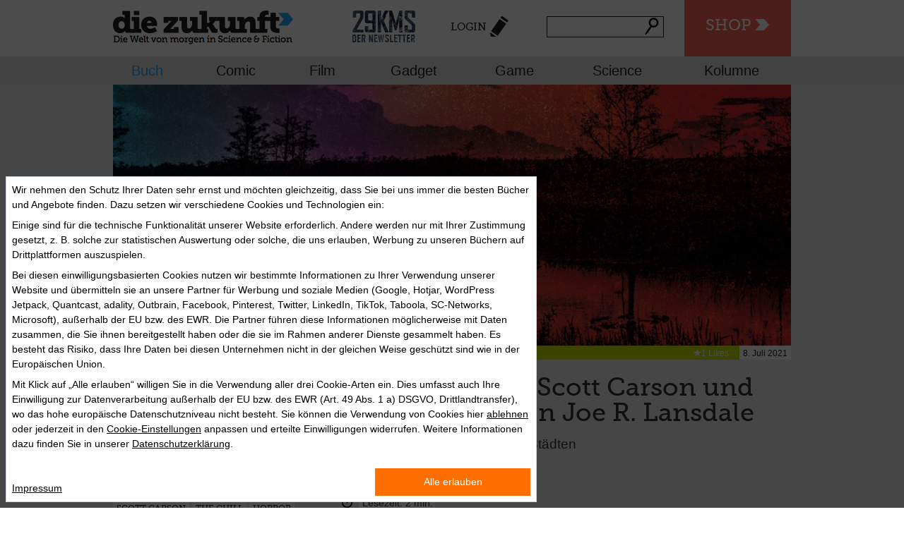

--- FILE ---
content_type: text/html; charset=utf-8
request_url: https://diezukunft.de/news/buch/chill-von-scott-carson-und-moon-lake-von-joe-r-lansdale
body_size: 11301
content:
<!DOCTYPE html>
<html>
    <head>
                <meta charset="utf-8" />
<link rel="shortcut icon" href="https://diezukunft.de/sites/default/files/diezukunft_favicon.ico" type="image/vnd.microsoft.icon" />
<meta name="description" content="In seinem Roman „The Chill – Sie warten auf dich“ (im Shop) erzählt US-Autor Scott Carson von einem Dorf im Bundesstaat New York, das einst für den Bau eines Trinkwasserstausees geflutet worden ist – die rachsüchtigen Geister derer, die damals in ihren Häusern ertranken, haben bis heute keine Ruhe g" />
<meta name="abstract" content="diezukunft.de versammelt täglich aktuell News, Reviews und Essays zu interessanten und visionären Themen in allen Medien. Im E-Book-Shop sind Hunderte von Bestsellern und Klassikern der Science Fiction versammelt." />
<meta name="keywords" content="Zukunft, Science-Fiction, Science, Fiction, Vision, Future, News, Review, Essay, Interview, Nachrichten, Literatur, Bücher, Film, Comics, Games, Technik, Gadget, Wissenschaft, Ebooks, Ebook, E-Books, E-Book, Download, Kaufen, Lesen, Stories" />
<meta name="robots" content="follow, index" />
<link rel="canonical" href="https://diezukunft.de/news/buch/chill-von-scott-carson-und-moon-lake-von-joe-r-lansdale" />
<link rel="shortlink" href="https://diezukunft.de/node/14782" />
<meta property="og:site_name" content="Die Zukunft" />
<meta property="og:type" content="article" />
<meta property="og:title" content="„The Chill“ von Scott Carson und „Moon Lake“ von Joe R. Lansdale" />
<meta property="og:url" content="https://diezukunft.de/news/buch/chill-von-scott-carson-und-moon-lake-von-joe-r-lansdale" />
<meta property="og:description" content="In seinem Roman „The Chill – Sie warten auf dich“ (im Shop) erzählt US-Autor Scott Carson von einem Dorf im Bundesstaat New York, das einst für den Bau eines Trinkwasserstausees geflutet worden ist – die rachsüchtigen Geister derer, die damals in ihren Häusern ertranken, haben bis heute keine Ruhe g" />
<meta property="og:updated_time" content="2021-07-08T09:34:17+02:00" />
<meta property="article:published_time" content="2021-07-08T09:32:56+02:00" />
<meta property="article:modified_time" content="2021-07-08T09:34:17+02:00" />
<meta name="dcterms.title" content="„The Chill“ von Scott Carson und „Moon Lake“ von Joe R. Lansdale" />
<meta name="dcterms.creator" content="Christian Endres" />
<meta name="dcterms.description" content="In seinem Roman „The Chill – Sie warten auf dich“ (im Shop) erzählt US-Autor Scott Carson von einem Dorf im Bundesstaat New York, das einst für den Bau eines Trinkwasserstausees geflutet worden ist – die rachsüchtigen Geister derer, die damals in ihren Häusern ertranken, haben bis heute keine Ruhe g" />
<meta name="dcterms.subject" content="Das Portal für Zukünftiges und Visionäres in Literatur, Film, Comic, Computerspiel, Technik und Wissenschaft, mit großem Science-Fiction-Ebook-Shop" />
<meta name="dcterms.date" content="2021-07-08T09:32+02:00" />
<meta name="dcterms.type" content="Text" />
<meta name="dcterms.format" content="text/html" />
<meta name="dcterms.language" content="de" />
        <title>„The Chill“ von Scott Carson und „Moon Lake“ von Joe R. Lansdale | Die Zukunft</title>
        <link rel="stylesheet" href="https://diezukunft.de/sites/default/files/css/css_xE-rWrJf-fncB6ztZfd2huxqgxu4WO-qwma6Xer30m4.css" media="all" />
<link rel="stylesheet" href="https://diezukunft.de/sites/default/files/css/css_TH3-bzXxn6PJQkEkAEcY-AxXDCuaDxCS7COeQF6SNak.css" media="all" />
<link rel="stylesheet" href="https://diezukunft.de/sites/default/files/css/css_wb4k2KL-5VaEYaHP_AldG3OLyBYu1nx1UXEqTG_Axtw.css" media="all" />
<link rel="stylesheet" href="https://diezukunft.de/sites/default/files/css/css_aUu9ybChv-rNhkjdbJK9fF9VGOGK8YXinC9We1Z8r_E.css" media="all" />
<link rel="stylesheet" href="https://diezukunft.de/sites/default/files/css/css_UWRGMvfxGB1OTsFFIs5eyp6er2B1qQ65xiG9LLoUF_A.css" media="all" />
<link rel="stylesheet" href="https://diezukunft.de/sites/default/files/css/css_Tg7PC2TqrgtIZ-7F_g9g8kvajVtxp2hjjFRr1661rX8.css" media="print" />
        <script src="https://diezukunft.de/sites/default/files/js/js_XexEZhbTmj1BHeajKr2rPfyR8Y68f4rm0Nv3Vj5_dSI.js"></script>
<script src="https://diezukunft.de/sites/default/files/js/js_XD6lTIUmfM_rvmtQ3Lp9XVYU1ZimXOkDrglbhbBxmYk.js"></script>
<script>
document.createElement( "picture" );
</script>
<script src="https://diezukunft.de/sites/default/files/js/js_ZPu0TXrdK3gJHr9OaepZhLCnQ3C9ImoF2-vo3dnfLMo.js"></script>
<script src="https://diezukunft.de/sites/default/files/js/js_kFYr8Grv5RzkZW2hwOCt03DNM3VS0Rpm8WhStrAQwMA.js"></script>
<script>
jQuery.extend(Drupal.absolute_messages, {"dismiss":{"status":1,"warning":1,"error":1},"dismiss_time":{"status":"1.5","warning":"2","error":"3"},"dismiss_all_count":"2"});
</script>
<script src="https://diezukunft.de/sites/default/files/js/js_bg-vXviNNelDTSMAtc3qFbe5pzIAb5Vj5yHN0XtTCQk.js"></script>
<script>
var switchTo5x = true;var __st_loadLate = true;var useFastShare = true;
</script>
<script src="https://ws.sharethis.com/button/buttons.js"></script>
<script>
if (typeof stLight !== 'undefined') { stLight.options({"publisher":"dr-b951d0bf-9060-2af2-fba5-66e4f3f88dd0","version":"5x","lang":"de"}); }
</script>
<script src="https://diezukunft.de/sites/default/files/js/js_rnaq18yziGlmLB2An9nPmdFy1Lv5E0tcBcBm_Vlcvk0.js"></script>
<script src="https://diezukunft.de/sites/default/files/js/js_fW477Q0d-Jh96yeIV4K_tDhO5RrdGlGaiFK1FQAVR2Q.js"></script>
<script>
jQuery.extend(Drupal.settings, {"basePath":"\/","pathPrefix":"","setHasJsCookie":0,"ajaxPageState":{"theme":"basic","theme_token":"WUw9VOG-JssYp7gnTmo55_KKEm_Q9uiL2XWA2z8_1fE","jquery_version":"1.7","js":{"sites\/all\/modules\/picture\/picturefill2\/picturefill.min.js":1,"sites\/all\/modules\/picture\/picture.min.js":1,"sites\/all\/modules\/jquery_update\/replace\/jquery\/1.7\/jquery.min.js":1,"misc\/jquery-extend-3.4.0.js":1,"misc\/jquery-html-prefilter-3.5.0-backport.js":1,"misc\/jquery.once.js":1,"misc\/drupal.js":1,"sites\/all\/modules\/jquery_update\/replace\/ui\/ui\/minified\/jquery.ui.core.min.js":1,"sites\/all\/modules\/jquery_update\/replace\/ui\/external\/jquery.cookie.js":1,"sites\/all\/modules\/jquery_update\/replace\/misc\/jquery.form.min.js":1,"misc\/form-single-submit.js":1,"misc\/ajax.js":1,"sites\/all\/modules\/jquery_update\/js\/jquery_update.js":1,"0":1,"sites\/all\/modules\/customize\/zukunft_glue\/js\/zukunft_scroll.js":1,"public:\/\/languages\/de_7FTvizKRbfwU1rAvSLAWjkOM8wJArsA_YOou58MVK_0.js":1,"sites\/all\/modules\/absolute_messages\/absolute_messages.js":1,"1":1,"sites\/all\/libraries\/colorbox\/jquery.colorbox-min.js":1,"sites\/all\/modules\/colorbox\/js\/colorbox.js":1,"sites\/all\/modules\/colorbox\/styles\/default\/colorbox_style.js":1,"misc\/progress.js":1,"sites\/all\/modules\/ctools\/js\/modal.js":1,"sites\/all\/modules\/customize\/zukunft_glue\/js\/zukunft_login_form.js":1,"sites\/all\/modules\/views\/js\/base.js":1,"sites\/all\/modules\/views\/js\/ajax_view.js":1,"2":1,"https:\/\/ws.sharethis.com\/button\/buttons.js":1,"3":1,"misc\/autocomplete.js":1,"sites\/all\/modules\/search_api_live_results\/js\/search_api_live_results.js":1,"sites\/all\/modules\/field_group\/field_group.js":1,"sites\/all\/modules\/flag\/theme\/flag.js":1,"sites\/all\/themes\/basic\/js\/vendor\/modernizr.js":1,"sites\/all\/themes\/basic\/js\/vendor\/selectivizr-min.js":1,"sites\/all\/themes\/basic\/js\/plugins.js":1,"sites\/all\/themes\/basic\/js\/script.js":1},"css":{"modules\/system\/system.base.css":1,"modules\/system\/system.menus.css":1,"modules\/system\/system.messages.css":1,"modules\/system\/system.theme.css":1,"misc\/ui\/jquery.ui.core.css":1,"misc\/ui\/jquery.ui.theme.css":1,"sites\/all\/modules\/simplenews\/simplenews.css":1,"modules\/comment\/comment.css":1,"modules\/field\/theme\/field.css":1,"modules\/node\/node.css":1,"sites\/all\/modules\/picture\/picture_wysiwyg.css":1,"modules\/search\/search.css":1,"modules\/user\/user.css":1,"sites\/all\/modules\/views\/css\/views.css":1,"sites\/all\/modules\/ckeditor\/css\/ckeditor.css":1,"sites\/all\/themes\/basic\/css\/tabs.css":1,"sites\/all\/modules\/absolute_messages\/absolute_messages.css":1,"sites\/all\/modules\/colorbox\/styles\/default\/colorbox_style.css":1,"sites\/all\/modules\/ctools\/css\/ctools.css":1,"sites\/all\/modules\/typogrify\/typogrify.css":1,"sites\/all\/modules\/ctools\/css\/modal.css":1,"sites\/all\/modules\/customize\/zukunft_glue\/css\/zukunft_login_form.css":1,"sites\/all\/modules\/print\/print_ui\/css\/print_ui.theme.css":1,"sites\/all\/modules\/flag\/theme\/flag.css":1,"sites\/all\/themes\/basic\/css\/normalize.css":1,"sites\/all\/themes\/basic\/css\/style.css":1,"sites\/all\/themes\/basic\/css\/jquery.ui.accordion.min.css":1,"sites\/all\/themes\/basic\/css\/jquery.ui.theme.min.css":1,"sites\/all\/themes\/basic\/css\/print.css":1}},"colorbox":{"opacity":"0.85","current":"{current} of {total}","previous":"\u00ab Prev","next":"Next \u00bb","close":"Close","maxWidth":"98%","maxHeight":"98%","fixed":true,"mobiledetect":true,"mobiledevicewidth":"480px","file_public_path":"\/sites\/default\/files","specificPagesDefaultValue":"admin*\nimagebrowser*\nimg_assist*\nimce*\nnode\/add\/*\nnode\/*\/edit\nprint\/*\nprintpdf\/*\nsystem\/ajax\nsystem\/ajax\/*"},"CToolsModal":{"loadingText":"Loading...","closeText":"Close Window","closeImage":"\u003Cimg src=\u0022https:\/\/diezukunft.de\/sites\/all\/modules\/ctools\/images\/icon-close-window.png\u0022 alt=\u0022Close window\u0022 title=\u0022Close window\u0022 \/\u003E","throbber":"\u003Cimg src=\u0022https:\/\/diezukunft.de\/sites\/all\/modules\/ctools\/images\/throbber.gif\u0022 alt=\u0022Laden\u0022 title=\u0022Loading...\u0022 \/\u003E"},"login-form-modal-style":{"modalSize":{"type":"fixed","width":700,"height":550,"addWidth":10,"addHeight":10,"contentRight":0,"contentBottom":0},"modalOptions":{"opacity":0.75,"background-color":"#000000"},"animation":"fadeIn","modalTheme":"zukunft_login_form_modal","closeImage":"\u003Cimg src=\u0022https:\/\/diezukunft.de\/sites\/all\/modules\/customize\/zukunft_glue\/images\/ctools-close-btn.png\u0022 alt=\u0022Close window\u0022 title=\u0022Close window\u0022 \/\u003E"},"better_exposed_filters":{"views":{"comments_block":{"displays":{"block":{"filters":[]}}},"newsstream_sidebar":{"displays":{"block_1":{"filters":[]}}},"article_related_articles_solr":{"displays":{"block":{"filters":[]}}}}},"views":{"ajax_path":"\/views\/ajax","ajaxViews":{"views_dom_id:01c56424da58ddf452813a47893c09e3":{"view_name":"newsstream_sidebar","view_display_id":"block_1","view_args":"14782","view_path":"node\/14782","view_base_path":null,"view_dom_id":"01c56424da58ddf452813a47893c09e3","pager_element":0}}},"urlIsAjaxTrusted":{"\/views\/ajax":true,"\/news\/buch\/chill-von-scott-carson-und-moon-lake-von-joe-r-lansdale":true},"field_group":{"hidden":"full"},"flag":{"anonymous":true,"templates":{"likes_14782":"\u003Cspan class=\u0022flag-wrapper flag-likes flag-likes-14782\u0022\u003E\n      \u003Ca href=\u0022\/user\/login?destination=node\/14782\u0022 title=\u0022\u0022 class=\u0022likes-remove\u0022 rel=\u0022nofollow\u0022\u003E\u003C\/a\u003E\u003Cspan class=\u0022flag-throbber\u0022\u003E\u0026nbsp;\u003C\/span\u003E\n    \u003C\/span\u003E\n","bookmarks_14782":"\u003Cspan class=\u0022flag-wrapper flag-bookmarks flag-bookmarks-14782\u0022\u003E\n      \u003Ca href=\u0022\/user\/0\/bookmarks\u0022 title=\u0022\u0022 class=\u0022bookmarks-remove\u0022 rel=\u0022nofollow\u0022\u003EZur Merkliste\u003C\/a\u003E\u003Cspan class=\u0022flag-throbber\u0022\u003E\u0026nbsp;\u003C\/span\u003E\n    \u003C\/span\u003E\n"}}});
</script>
        <meta name="viewport" content="width=device-width,initial-scale=1.0,user-scalable=no">
        <!-- Google Tag Manager -->
        <script>
            (function(w,d,s,l,i){w[l]=w[l]||[];w[l].push({'gtm.start': new Date().getTime(),event:'gtm.js'});
            var f=d.getElementsByTagName(s)[0], j=d.createElement(s),dl=l!='dataLayer'?'&l='+l:'';j.async=true;j.src='https://www.googletagmanager.com/gtm.js?id='+i+dl;f.parentNode.insertBefore(j,f);})
            (window,document,'script','dataLayer','GTM-M5LXDNH');
        </script>
        <!-- End Google Tag Manager -->
        <meta property="data-rhsiteid" content="47508689-1">
    </head>
    <body class="html not-front not-logged-in one-sidebar sidebar-first page-node page-node- page-node-14782 node-type-article role-anonymous-user with-subnav page-news-buch-chill-von-scott-carson-und-moon-lake-von-joe-r-lansdale section-news" >
                <!-- ______________________ HEADER _______________________ -->
<header id="header">
    <div class="top-bar">
        <div class="first-row container">
            <!-- Title Area -->
                            <div id="sitelogo" class="logo">
                    <a href="/" title="Startseite" rel="home" id="logo">
                        <img src="https://diezukunft.de/sites/all/themes/dieZukunft_logo.png" alt="Startseite"/>
                    </a>
                </div>
                        <div class="zeitmaschine">
                <ul>
                    <li><a href="#mobileNav" class="nav-btn" id="nav-open-btn">Navigation</a></li>
                    <li class="zmBtn"><a href="/shop">Shop</a></li>
                </ul>
            </div>
            <nav class="centerNav">
                <ul>
                    <li class="newsletter-popup-link-container">
    <a class="newsletter-popup-link" href="https://diezukunft.de/newsletter">
        <img width="100%" src="/sites/all/themes/basic/images/newsletter/teaser_header.png" alt="29KMS" />
    </a>
</li>
                    <li><a href="/user/login?destination=node/14782"class="ctools-use-modal-off login">Login</a></li>                    <li class="has-form">
                        <span id="block1">
                            <form action="/news/buch/chill-von-scott-carson-und-moon-lake-von-joe-r-lansdale" method="post" id="search-api-page-search-form-normale-suche--2" accept-charset="UTF-8"><div><input placeholder="" type="text" id="edit-keys-4--3" name="keys_4" value="" size="15" maxlength="128" class="form-text form-autocomplete live-results-search-textfield" /><input type="hidden" id="edit-keys-4--3-autocomplete" value="https://diezukunft.de/search_api_live_results/search_api_page_4" disabled="disabled" class="live-result-autocomplete" /><input type="hidden" name="id" value="4" />
<input type="submit" id="edit-submit-4--3" name="op" value="Suche" class="form-submit" /><input type="hidden" name="form_build_id" value="form-XNi7njgeZbJ5ilV58oI0WI0FTtJVM74vXpovk7I0uVg" />
<input type="hidden" name="form_id" value="search_api_page_search_form_normale_suche" />
</div></form>                        </span>
                    </li>
                </ul>
            </nav>
        </div>
        <div class="newsletter-ticker">
    <a class="newsletter-popup-link" href="https://diezukunft.de/newsletter">
        <span>+++ 29KMS – DER NEWSLETTER +++ JETZT ABONNIEREN +++</span>
    </a>
</div>
        <div class="second-row clear">
            <nav class="top-bar-section container">
                <!-- Secondary Menu /Taxonomy Genre Terms -->
                                    <ul id="secondary" class="left row sub-menu"><li class="menu-840 first active"><a href="/magazin/buch" title="Buch">Buch</a></li>
<li class="menu-841"><a href="/magazin/comic" title="Comic">Comic</a></li>
<li class="menu-842"><a href="/magazin/film" title="Film">Film</a></li>
<li class="menu-843"><a href="/magazin/gadget" title="Gadget">Gadget</a></li>
<li class="menu-844"><a href="/magazin/game" title="Game">Game</a></li>
<li class="menu-845"><a href="/magazin/science" title="Science">Science</a></li>
<li class="menu-3769 last"><a href="/kolumnen" title="">Kolumne</a></li>
</ul>                            </nav>
        </div>
    </div>
</header>
<div id="outer-wrap">
    <div id="inner-wrap">
        <!-- ______________________ HERO UNIT _______________________ -->
                <!-- ______________________ HERO UNIT _______________________ -->
                <!-- ______________________ PAGE _______________________ -->
        <div id="page" class="page with-subnav">

                            <section id="above_content">

                                            <div class="tabs"></div>
                                        
                    <header id="header-for-node-14782" class="node node-article node-odd article-landscape type--news">
    
  <div class="field-image01">
    <img src="https://diezukunft.de/sites/default/files/styles/shop_schaufenster/public/Redaktion/lansdale-moonlake-bg.jpg?itok=Ppc0NPNn" width="960" height="370" alt="" />  </div>
  <div class="top-group">
    <div class="group-article-metadata">
      
  <div class="field-inhaltstyp">
    News  </div>
    </div>
    <span class="date">8. Juli 2021</span>
    <span class="flag-likes">1 Likes</span>      </div>



</header> <!-- /header #node -->
                </section>
            
            <section id="content">
                                    <div id="content-header">
                                                                                                
                    </div>
                                
<article id="node-14782" class="node node-article node-even article-landscape type--news vm-full">

    <h1  class="field-title">
        „The Chill“ von Scott Carson und „Moon Lake“ von Joe R. Lansdale    </h1>

    		<h3 class="field-subhead">Gothic-Stoffe mit versunkenen Städten</h3>
	
    <div class="field-author">von <a href="/users/christian-endres" title="Benutzerprofil anzeigen." class="username">Christian Endres</a></div>    <div class="timetoread">
        <span class="time">Lesezeit: 2 min.</span>
      </div>
    <div class="content">
                        
  <div class="field-body">
    <p style="margin-right:7.05pt">In seinem Roman <a href="http://www.penguinrandomhouse.de/ebook/The-Chill-Sie-warten-auf-dich/Scott-Carson/Heyne/e576755.rhd" target="_blank">„<strong>The Chill – Sie warten auf dich</strong>“ (im Shop) erzählt US-Autor <strong>Scott Carson</strong></a> von einem Dorf im Bundesstaat New York, das einst für den Bau eines Trinkwasserstausees geflutet worden ist – die rachsüchtigen Geister derer, die damals in ihren Häusern ertranken, haben bis heute keine Ruhe gefunden, und dann tauchen auch noch frische Leichen auf. Horror-Altmeister <a href="http://www.penguinrandomhouse.de/Autor/Stephen-King/p108744.rhd" target="_blank"><strong>Stephen King</strong> (im Shop)</a> äußerte <a href="https://www.penguinrandomhouse.de/ebook/The-Chill-Sie-warten-auf-dich/Scott-Carson/Heyne/e576755.rhd" target="_blank"><img alt="" height="336" src="https://www.penguinrandomhouse.de/content/edition/covervoila_hires/Carson_SThe_Chill-Sie_warten_auf_dich_v7_206450.jpg" style="float:left" width="220" /></a>sich enthusiastisch zu Carsons Roman und garnierte ihn mit einem entsprechenden Blurb für den Einband. Das Buch liegt seit Mitte Juni in der Übersetzung von Marcel Häußler als Paperback, E-Book und Hörbuch-Download bei <strong>Heyne</strong> auf Deutsch vor.</p>
<p style="margin-right:7.05pt"><img alt="" height="342" src="/sites/default/files/Redaktion/lansdale-moonlake-cvr.jpg" style="float:right" width="227" />Kurioserweise nutzt Genre-Veteran<a href="https://www.penguinrandomhouse.de/Autor/Joe-R--Lansdale/p209548.rhd" target="_blank"> <strong>Joe R. Lansdale</strong> (im Shop)</a> in seinem neuesten, just parallel auf Englisch erschienenem Roman „Moon Lake“ eine ähnliche Ausgangssituation. Der texanische Meistererzähler, der diesen Oktober seinen 70. Geburtstag feiern wird, legt nach dem starken, pulpigen Vorgänger „<a href="https://diezukunft.de/news/buch/joe-r-lansdale-roman-more-better-deals">More Better Deals</a>“ einen weiteren Krimi und Einzelroman vor. Allerdings schreibt Mr. Lansdale seine Bücher bekanntlich ja seit Langem so und ferner so locker, dass sich z. B. Fans seiner beiden beliebten Haudegen Hap und Leonard sehr wohl fühlen dürften in der Geschichte des jungen Danny, die Ende der 1960er einsetzt und dann Ende der 1970er weitergesponnen wird. Der titelgebende osttexanische See, auf dessen Grund sich ebenfalls eine frühere, zwangsgeflutete Stadt und einige Leichen befinden, ist eng mit Dannys Kindheitstrauma verknüpft. Doch auch die neue Stadt, die neben Moon Lake entstand, birgt ihre Geheimnisse und Schrecken. Als Danny hier einer Verschwörung auf die Spur kommt, sticht er in ein Wespennest und steht ihm das Wasser bald schon bis zum Hals …</p>
<p style="margin-right:7.05pt">Ein launig-düsteres Südstaaten-Mystery mit reichlich Lansdale-Mojo ist<em> immer</em> unterhaltsam, allerdings reicht es diesmal nicht ganz für die interne Bestenliste des Lieblingsautors. „More Better Deals“ war z. B. deshalb so stark, weil Lansdale seine Muster deutlicher durchbrochen hat, ohne seine übliche Checkliste ganz außer acht zu lassen. Ein kurzweiliger Southern-Gothic-Krimi für Lansdale-Jünger ist „Moon Lake“ aber natürlich trotzdem.</p>
<p><strong><em>Scott Carson: The Chill – Sie warten auf dich </em></strong><em>• Heyne, München 2021 • 496 Seiten • E-Book: 13,99 Euro (im <a href="https://www.penguinrandomhouse.de/ebook/The-Chill-Sie-warten-auf-dich/Scott-Carson/Heyne/e576755.rhd" target="_blank">Shop</a>)</em></p>
<p><strong><em>Joe R. Lansdale: Moon Lake</em></strong><em> • Mulholland Books, New York 2021 • 352 Seiten • Sprache: Englisch Hardcover: $ 28,00</em></p>
  </div>
<div id="comment-wrapper-nid-14782"><h2 class="comments-headline">Kommentare</h2><a name="comments"></a><div class="view view-comments-block view-id-comments_block view-display-id-block view-dom-id-8b9280f4c1921108324d8b15861ce9cc">
        
  
  
  
  
  
  
  
  
</div></div>Zum Verfassen von Kommentaren bitte <a href="/user/login">Anmelden oder Registrieren.</a>    </div> <!-- /content -->

    
            <div class="links">
                    </div> <!-- /links -->
    </article> <!-- /article #node -->

<script>
    jQuery(document).ready(function() {
        jQuery('[id="js-bookpreview-wrapper"').each(function(index, el){
            let previewWrapper = jQuery(el);

            if (!previewWrapper.length) {
                return;
            }

            let isbn = previewWrapper.html();
            isbn = isbn.replace(/&nbsp;/g, '')
                .replaceAll(" ", "")
                .replace("[bookpreview]", "");

            jQuery.get("/bookpreview?isbn=" + isbn)
                .done(function(data) {
                    previewWrapper.html(data);
                })
                .fail(function() {
                    previewWrapper.hide();
                })
        });
    })
</script>

                <div class="nl-teaser">
                    <a class="newsletter-popup-link" href="https://diezukunft.de/newsletter">
                        <img width="100%" src="/sites/all/themes/basic/images/newsletter/teaser_content.jpg" alt="Newsletter" />
                    </a>
                </div>

                            </section>
                            <!-- ______________________ SIDEBAR FIRST _______________________ -->
                <aside id="sidebar-first" class="column sidebar first">
                    <div class="sidebar-widget-14782 block block-share-article article-sidebar-widget node-article">

<div class="article-teilen">
  <div class="form-item form-type-item">
  <label>Teilen </label>
 <div class="sharethis-wrapper"><span st_url="https://diezukunft.de/news/buch/chill-von-scott-carson-und-moon-lake-von-joe-r-lansdale" st_title="„The Chill“ von Scott Carson und „Moon Lake“ von Joe R. Lansdale" class="st_facebook_large" displayText="facebook"></span>
<span st_url="https://diezukunft.de/news/buch/chill-von-scott-carson-und-moon-lake-von-joe-r-lansdale" st_title="„The Chill“ von Scott Carson und „Moon Lake“ von Joe R. Lansdale" class="st_twitter_large" displayText="twitter" st_via="" st_username=""></span>
<span st_url="https://diezukunft.de/news/buch/chill-von-scott-carson-und-moon-lake-von-joe-r-lansdale" st_title="„The Chill“ von Scott Carson und „Moon Lake“ von Joe R. Lansdale" class="st_googleplus_large" displayText="googleplus" st_via="" st_username=""></span>
</div>
</div>
</div>

  <div class="links">
    <div class="flag-outer flag-outer-likes">
      <span class="flag-wrapper flag-likes flag-likes-14782">
      <a href="/user/login?destination=node/14782" title="" class="likes-add" rel="nofollow">Like</a><span class="flag-throbber">&nbsp;</span>
    </span>
    </div>
    <div class="flag-outer flag-outer-bookmarks">
      <span class="flag-wrapper flag-bookmarks flag-bookmarks-14782">
      <a href="/user/login?destination=node/14782" title="" class="bookmarks-add" rel="nofollow">Merken</a><span class="flag-throbber">&nbsp;</span>
    </span>
    </div>

	<div class="flag-outer flag-outer-comment">
		<span class="comment-icon"><a href="/news/buch/chill-von-scott-carson-und-moon-lake-von-joe-r-lansdale#comments" class="active">Kommentare</a></span>
	</div>
  <div class="relatedBooks"><span class="flag-books"><a href="/shop/tags/thema/horror-880">Bücher zum Thema</a></span></div>	</div>
	<div class="article-tags">
		<span>  <span class="field-label">
    Schlagworte:
  </span>

  <div class="field-tags inline">
    <a href="/tags/scott-carson">Scott Carson</a>  </div>
  <div class="field-tags inline">
    <a href="/tags/chill">The Chill</a>  </div>
  <div class="field-tags inline">
    <a href="/tags/horror">Horror</a>  </div>
  <div class="field-tags inline">
    <a href="/tags/stephen-king">Stephen King</a>  </div>
  <div class="field-tags inline">
    <a href="/tags/joe-lansdale">Joe Lansdale</a>  </div>
</span>
	</div>
</div><div class="view view-newsstream-sidebar view-id-newsstream_sidebar view-display-id-block_1 newsstream view-dom-id-01c56424da58ddf452813a47893c09e3">
            <div class="view-header">
      <h4>Ticker</h4>
    </div>
  
  
  
      <div class="view-content">
      <div class="newsstream">    <ul>          <li class="ct-field-inhaltstyp"><article onclick="location.href='/feature/gadget/pierre-huyghe-liminals-quanten-werden-mainstream-0'" id="node-17368" class="node node-article node-odd article-landscape type--feature shop_suchergebnisse">
	
  <div class="field-image01">
    <img src="https://diezukunft.de/sites/default/files/styles/tiny_square/public/Redaktion/las-art-foundation-or-pierre-huyghe-or-6_bright.jpg?itok=VCMCxNwo" width="67" height="60" alt="" />  </div>
	<div class="newsstream-wrapper">
		<span class="hl"><a href="/feature/gadget/pierre-huyghe-liminals-quanten-werden-mainstream-0">„Pierre Huyghe: Liminals“ – Quanten werden Mainstream</a></span>
				<span class="subhl">Eine bildgewaltige Videoinstallation in Berlin</span>
		</div>
</article></li>
          <li class="ct-field-inhaltstyp"><article onclick="location.href='/review/film/primate-der-affe-ist-los'" id="node-17366" class="node node-article node-even article-landscape type--review shop_suchergebnisse">
	
  <div class="field-image01">
    <img src="https://diezukunft.de/sites/default/files/styles/tiny_square/public/Redaktion/primate_0.jpg?itok=2dz57gEM" width="67" height="60" alt="" />  </div>
	<div class="newsstream-wrapper">
		<span class="hl"><a href="/review/film/primate-der-affe-ist-los">„Primate“ – Der Affe ist los</a></span>
				<span class="subhl">Ein schnörkelloser, sehr reduzierter Horrorschocker im Stile Stephen Kings</span>
		</div>
</article></li>
          <li class="ct-field-inhaltstyp"><article onclick="location.href='/news/buch/james-sallis-1944-2026'" id="node-17365" class="node node-article node-odd article-landscape type--news shop_suchergebnisse">
	
  <div class="field-image01">
    <img src="https://diezukunft.de/sites/default/files/styles/tiny_square/public/Redaktion/sallis_rip.jpg?itok=4KVmkhbd" width="67" height="60" alt="" />  </div>
	<div class="newsstream-wrapper">
		<span class="hl"><a href="/news/buch/james-sallis-1944-2026">James Sallis (1944–2026)</a></span>
				<span class="subhl">Der große Autor von Krimi und Science-Fiction ist tot</span>
		</div>
</article></li>
          <li class="ct-field-inhaltstyp"><article onclick="location.href='/review/film/elon-musk-uncovered-das-tesla-experiment-operation-am-offenen-fahrer'" id="node-17364" class="node node-article node-even article-landscape type--review shop_suchergebnisse">
	
  <div class="field-image01">
    <img src="https://diezukunft.de/sites/default/files/styles/tiny_square/public/Redaktion/musk_uncovered.jpg?itok=bn3BlLo-" width="67" height="60" alt="" />  </div>
	<div class="newsstream-wrapper">
		<span class="hl"><a href="/review/film/elon-musk-uncovered-das-tesla-experiment-operation-am-offenen-fahrer">„Elon Musk Uncovered: Das Tesla Experiment“ – Operation am offenen Fahrer</a></span>
				<span class="subhl">Ein Dokumentarfilm über die haarsträubende Fahrlässigkeit von Tesla und Elon Musk</span>
		</div>
</article></li>
          <li class="ct-field-inhaltstyp"><article onclick="location.href='/news/gadget/shinichi-atobe-neue-ep-live-cd-neues-album'" id="node-17363" class="node node-article node-odd article-landscape type--news shop_suchergebnisse">
	
  <div class="field-image01">
    <img src="https://diezukunft.de/sites/default/files/styles/tiny_square/public/Redaktion/atobe_toneglow_2.jpg?itok=fcJCgpq7" width="67" height="60" alt="" />  </div>
	<div class="newsstream-wrapper">
		<span class="hl"><a href="/news/gadget/shinichi-atobe-neue-ep-live-cd-neues-album">Shinichi Atobe: Neue EP &amp; Live-CD &amp; neues Album </a></span>
				<span class="subhl">Reichlich frisches Material vom Dub-Techno-Meister </span>
		</div>
</article></li>
      </ul></div>    </div>
  
  
  
  
  
  
</div><div class="view view-article-related-articles-solr view-id-article_related_articles_solr view-display-id-block view-newsstream-sidebar view-article-related-articles view-dom-id-53d307dc69ce913704ff6febd1292368">
            <div class="view-header">
      <h4>Artikel zum Thema</h4>
    </div>
  
  
  
      <div class="view-content">
      <div class="newsstream">    <ul>          <li class="views-row views-row-1 views-row-odd views-row-first"><article onclick="location.href='/essay/buch/monster-und-marsianer'" id="node-5470" class="node node-article node-promoted node-even article-landscape type--essay shop_suchergebnisse">
	
  <div class="field-image01">
    <img src="https://diezukunft.de/sites/default/files/styles/tiny_square/public/Redaktion/king-stephen_small.jpg?itok=l9ZEqaHB" width="67" height="60" alt="" />  </div>
	<div class="newsstream-wrapper">
		<span class="hl"><a href="/essay/buch/monster-und-marsianer">Monster und Marsianer</a></span>
				<span class="subhl">Re-Post zum Kinostart von „ES“: Was haben Science-Fiction und Stephen King einander zu sagen?</span>
		</div>
</article></li>
          <li class="views-row views-row-2 views-row-even"><article onclick="location.href='/news/buch/offenherzig'" id="node-5596" class="node node-article node-odd article-landscape type--news shop_suchergebnisse">
	
  <div class="field-image01">
    <img src="https://diezukunft.de/sites/default/files/styles/tiny_square/public/Redaktion/deltoro_strain.jpg?itok=yvtqd2vP" width="67" height="60" alt="" />  </div>
	<div class="newsstream-wrapper">
		<span class="hl"><a href="/news/buch/offenherzig">Offenherzig</a></span>
				<span class="subhl">Guillermo del Toro plaudert über „The Strain“</span>
		</div>
</article></li>
          <li class="views-row views-row-3 views-row-odd"><article onclick="location.href='/news/buch/monstroese-gelehrsamkeit'" id="node-5802" class="node node-article node-even article-landscape type--news shop_suchergebnisse">
	
  <div class="field-image01">
    <img src="https://diezukunft.de/sites/default/files/styles/tiny_square/public/Redaktion/lovecraft_annotated_gr.jpg?itok=jrEaRrpH" width="67" height="60" alt="" />  </div>
	<div class="newsstream-wrapper">
		<span class="hl"><a href="/news/buch/monstroese-gelehrsamkeit">Monströse Gelehrsamkeit</a></span>
				<span class="subhl">Die beste und schönste kommentierte Lovecraft-Werkauswahl, die es je gab</span>
		</div>
</article></li>
          <li class="views-row views-row-4 views-row-even"><article onclick="location.href='/news/buch/tiefschwarz'" id="node-5868" class="node node-article node-odd article-landscape type--news shop_suchergebnisse">
	
  <div class="field-image01">
    <img src="https://diezukunft.de/sites/default/files/styles/tiny_square/public/Redaktion/king_revival_gr.jpg?itok=ADWEDlIO" width="67" height="60" alt="" />  </div>
	<div class="newsstream-wrapper">
		<span class="hl"><a href="/news/buch/tiefschwarz">Tiefschwarz</a></span>
				<span class="subhl">Stephen Kings kosmischer Horror-Roman „Revival“</span>
		</div>
</article></li>
          <li class="views-row views-row-5 views-row-odd views-row-last"><article onclick="location.href='/news/buch/king-kommt'" id="node-5884" class="node node-article node-even article-landscape type--news shop_suchergebnisse">
	
  <div class="field-image01">
    <img src="https://diezukunft.de/sites/default/files/styles/tiny_square/public/Redaktion/king_revival_dt_gr.jpg?itok=eWNsJRm4" width="67" height="60" alt="" />  </div>
	<div class="newsstream-wrapper">
		<span class="hl"><a href="/news/buch/king-kommt">King kommt</a></span>
				<span class="subhl">„Revival“ erscheint am 2. März 2015 bei Heyne</span>
		</div>
</article></li>
      </ul></div>    </div>
  
  
  
  
  
  
</div>                </aside>
                         <!-- /sidebar-second -->
        </div> <!-- /page -->
        <!-- ______________________ ROW BELOW _______________________ -->
                <!-- ______________________ FOOTER _______________________ -->
                    <footer id="footer">
                <div class="container">
                    <div class="block footer-block footer-impressum">
<p><img alt="" height="33" src="/sites/all/themes/dieZukunft_logo.png" width="255" /><br />
<a href="https://www.penguin.de/impressum" target="_blank">Impressum</a><br />
<a href="https://www.penguin.de/datenschutz" target="_blank">Datenschutzerklärung</a><br />
<a href="https://www.penguin.de/agb" target="_blank">Vertragsbestimmung &amp; Gewinnspielteilnahmebedingungen</a><br />
<a href="/contact">Kontakt</a></p>
<p> </p>
<h3>diezukunft ist auch auf:</h3>
<p><a href="https://www.facebook.com/diezukunft.de" target="_blank">Facebook</a><br />
<a href="/rss.xml">RSS</a></p>
<p> </p>
<h3>Kennen Sie schon unseren 29KMS Newsletter:</h3>
<p><a href="/newsletter">Newsletter abonnieren</a></p>
<p> </p>
<p> </p>
</div>
<div class="block footer-block footer-block-main">
<div class="block footer-block footer-seo-one">
<h3>Das Magazin mit E-Book-Shop für Science-Fiction und Zukünftiges in allen Medien und in Wissenschaft &amp; Technik</h3>
<p> </p>
<p>Die Zukunft und alle Aspekte, die mit ihr verbunden sind, faszinieren und interessieren die Menschen schon immer. Das Portal diezukunft.de wurde von den Science-Fiction-Experten des Heyne-Verlags mit großer Leidenschaft entwickelt und richtet sich an alle, die sich für „Zukünftiges“ in Literatur, Film, Comic und Computerspiel sowie für soziale und technische Innovationen begeistern. Das Portal versammelt aktuelle Nachrichten, Rezensionen, Essays, Videos und Kolumnen und will zum Mitdiskutieren über die Welt von morgen und übermorgen einladen. Darüber hinaus bietet diezukunft.de Hunderte von E-Books zum Download an, wichtige aktuelle Science-Fiction-Romane ebenso wie die großen Klassiker des Genres – eine Auswahl, die stetig erweitert wird. Denn Lesen – da sind sich alle einig – wird auch in der digitalen Zukunft seinen Stellenwert behalten.</p>
</div>
<div class="block footer-block footer-nav-one">
<h3>Themen im Magazin:</h3>
<p><a href="/magazin/buch">Buch</a><br />
<a href="/magazin/film">Film</a><br />
<a href="/magazin/tv-tipp">TV</a><br />
<a href="/magazin/game">Game</a><br />
<a href="/magazin/gadget">Gadget</a><br />
<a href="/magazin/science">Science</a><br />
<a href="/kolumnen">Kolumnen</a><br />
 </p>
</div>
<div class="block footer-block footer-nav-two">
<h3>Highlights im Shop:</h3>
<p><a href="/shop/tags">Aktuelle Neuerscheinungen</a><br />
<a href="/shop/highlights">Science-Fiction-Bestseller</a><br />
<a href="/shop/searchresults?search_api_views_fulltext=diezukunft.de+-+Edition&amp;search_api_aggregation_1=&amp;field_tag_ebook_period=All&amp;search_api_aggregation_2=&amp;field_tag_ebook_subgenre=All&amp;search_api_aggregation_3=&amp;field_tag_ebook_erzaehlform=All&amp;search_api_aggregation_4=&amp;field_related_editions=All">Die Zukunftsedition</a><br />
<a href="/shop/tags/erzaehlform/kurzgeschichte-1393">Stories und Erzählungen</a><br />
<a href="/shop/autoren">Alle Autoren A-Z</a><br />
 </p>
</div>
<div class="block footer-block footer-nav-three">
<h3>Rubriken im Magazin:</h3>
<p><a href="/magazin/news">News</a><br />
<a href="/magazin/essay">Essay</a><br />
<a href="/magazin/review">Review</a><br />
<a href="/kolumnen">Kolumne</a><br />
<a href="/magazin/interview">Interview</a><br />
<a href="/magazin/feature">Feature</a><br />
 </p>
</div>
<div class="block footer-block footer-nav-four">
<h3>Themen im Shop:</h3>
<p><a href="/shop/searchresults?search_api_views_fulltext=Star+Wars">Star Wars</a><br />
<a href="/shop/searchresults?search_api_views_fulltext=Star+Trek">Star Trek</a><br />
<a href="/shop/searchresults?search_api_views_fulltext=The+Walking+Dead">The Walking Dead</a><br />
<a href="/shop/searchresults?search_api_views_fulltext=Isaac+Asimov">Isaac Asimov</a><br />
<a href="/shop/searchresults?search_api_views_fulltext=Per+Anhalter+durch+die+Galaxis">Per Anhalter durch die Galaxis</a><br />
<a href="/shop/searchresults?search_api_views_fulltext=Metro+2033">Metro 2033</a><br />
<a href="/shop/searchresults?search_api_views_fulltext=Der+Wüstenplanet">Der Wüstenplanet</a><br />
<a href="/shop/searchresults?search_api_views_fulltext=Robert+Heinlein">Robert A. Heinlein</a></p>
<p> </p>
</div>
</div>
                </div>
            </footer>
                <nav id="mobileNav" role="navigation">
            <div class="row">
                <ul>
                    <li class="has-form"><form action="/news/buch/chill-von-scott-carson-und-moon-lake-von-joe-r-lansdale" method="post" id="search-api-page-search-form" accept-charset="UTF-8"><div><input placeholder="" type="text" id="edit-keys-4--2" name="keys_4" value="" size="15" maxlength="128" class="form-text form-autocomplete live-results-search-textfield" /><input type="hidden" id="edit-keys-4--2-autocomplete" value="https://diezukunft.de/search_api_live_results/search_api_page_4" disabled="disabled" class="live-result-autocomplete" /><input type="hidden" name="id" value="4" />
<input type="submit" id="edit-submit-4--2" name="op" value="Suche" class="form-submit" /><input type="hidden" name="form_build_id" value="form-seteqDXK6Hcrv1kKFPpqccLp4JrHY0NhtHdFf6tCNo0" />
<input type="hidden" name="form_id" value="search_api_page_search_form" />
</div></form></li>
                    <li><a href="#" class="filter">Filter</a></li>
                    <li><a href="/user/login?destination=node/14782" class="login">Login</a></li>
                </ul>
                                    <ul id="secondary" class="left row sub-menu"><li class="menu-840 first active"><a href="/magazin/buch" title="Buch">Buch</a></li>
<li class="menu-841"><a href="/magazin/comic" title="Comic">Comic</a></li>
<li class="menu-842"><a href="/magazin/film" title="Film">Film</a></li>
<li class="menu-843"><a href="/magazin/gadget" title="Gadget">Gadget</a></li>
<li class="menu-844"><a href="/magazin/game" title="Game">Game</a></li>
<li class="menu-845"><a href="/magazin/science" title="Science">Science</a></li>
<li class="menu-3769 last"><a href="/kolumnen" title="">Kolumne</a></li>
</ul>                                <a class="close-btn" id="nav-close-btn" href="#top">Return to Content</a>
            </div>
        </nav>
        <div id="jsalert">
            Sie benötigen einen Webbrowser mit aktiviertem JavaScript
            um alle Features dieser Seite nutzen zu können.
        </div>
    </div>
</div>
        <script src="https://diezukunft.de/sites/default/files/js/js_7Ukqb3ierdBEL0eowfOKzTkNu-Le97OPm-UqTS5NENU.js"></script>

        <script type="text/javascript">
            Array.from(document.getElementsByTagName('a')).forEach(function(el) {
                var href = el.getAttribute('href');
                if(href != null && ! el.hasAttribute('data-gtm-id')) {
                    el.setAttribute('data-name', href);
                    el.setAttribute('data-gtm-id', 'link');
                }
            });
        </script>
    </body>
</html>
